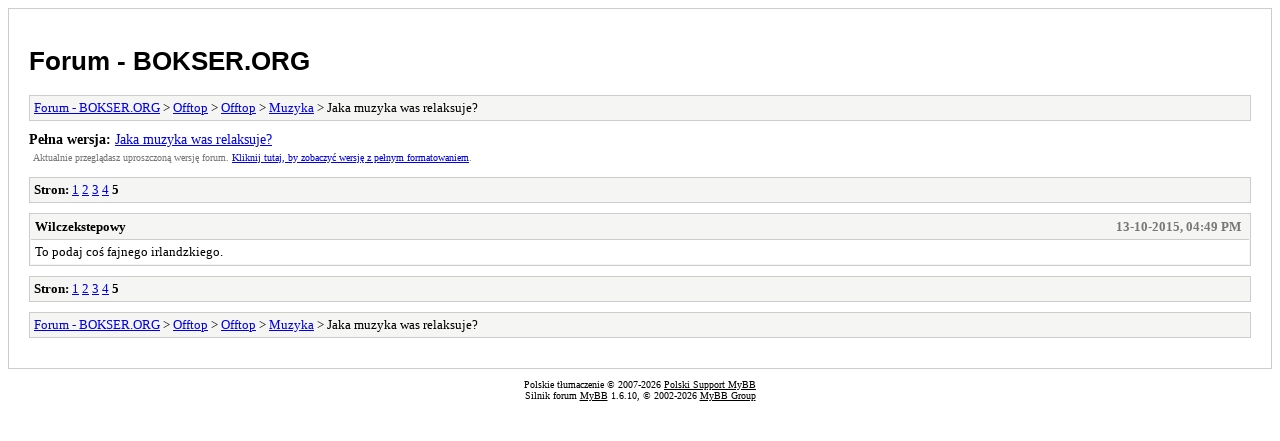

--- FILE ---
content_type: text/html
request_url: http://forum.bokser.org/archive/index.php?thread-831-5.html
body_size: 976
content:
<!DOCTYPE html PUBLIC "-//W3C//DTD XHTML 1.0 Transitional//EN" "http://www.w3.org/TR/xhtml1/DTD/xhtml1-transitional.dtd">
<html xmlns="http://www.w3.org/1999/xhtml" xml:lang="pl" lang="pl">
<head>
<title>Forum - BOKSER.ORG - Jaka muzyka was relaksuje?</title>
<meta http-equiv="content-type" content="text/html; charset=UTF-8" />
<meta name="robots" content="index,follow" />
<link type="text/css" rel="stylesheet" rev="stylesheet" href="http://forum.bokser.org/archive/screen.css" media="screen" />
<link type="text/css" rel="stylesheet" rev="stylesheet" href="http://forum.bokser.org/archive/print.css" media="print" />
</head>
<body>
<div id="container">
<h1><a href="http://forum.bokser.org/index.php">Forum - BOKSER.ORG</a></h1>
<div class="navigation"><a href="http://forum.bokser.org/archive/index.php">Forum - BOKSER.ORG</a> &gt; <a href="http://forum.bokser.org/archive/index.php?forum-33.html">Offtop</a> &gt; <a href="http://forum.bokser.org/archive/index.php?forum-34.html">Offtop</a> &gt; <a href="http://forum.bokser.org/archive/index.php?forum-22.html">Muzyka</a> &gt; Jaka muzyka was relaksuje?</div>
<div id="fullversion"><strong>Pełna wersja:</strong> <a href="http://forum.bokser.org/thread-831-page-5.html">Jaka muzyka was relaksuje?</a></div>
<div id="infobox">Aktualnie przeglądasz uproszczoną wersję forum. <a href="http://forum.bokser.org/thread-831-page-5.html">Kliknij tutaj, by zobaczyć wersję z pełnym formatowaniem</a>.</div>
<div id="content">
<div class="multipage"><strong>Stron:</strong> <a href="http://forum.bokser.org/archive/index.php?thread-831-1.html">1</a> <a href="http://forum.bokser.org/archive/index.php?thread-831-2.html">2</a> <a href="http://forum.bokser.org/archive/index.php?thread-831-3.html">3</a> <a href="http://forum.bokser.org/archive/index.php?thread-831-4.html">4</a> <strong>5</strong> </div><div class="post">
<div class="header">
<div class="author"><h2><a href="http://forum.bokser.org/user-66281.html">Wilczekstepowy</a></h2></div><div class="dateline">13-10-2015, 04:49 PM</div>
</div>
<div class="message">To podaj coś fajnego irlandzkiego.</div>
</div>
<div class="multipage"><strong>Stron:</strong> <a href="http://forum.bokser.org/archive/index.php?thread-831-1.html">1</a> <a href="http://forum.bokser.org/archive/index.php?thread-831-2.html">2</a> <a href="http://forum.bokser.org/archive/index.php?thread-831-3.html">3</a> <a href="http://forum.bokser.org/archive/index.php?thread-831-4.html">4</a> <strong>5</strong> </div></div>
<div class="navigation"><a href="http://forum.bokser.org/archive/index.php">Forum - BOKSER.ORG</a> &gt; <a href="http://forum.bokser.org/archive/index.php?forum-33.html">Offtop</a> &gt; <a href="http://forum.bokser.org/archive/index.php?forum-34.html">Offtop</a> &gt; <a href="http://forum.bokser.org/archive/index.php?forum-22.html">Muzyka</a> &gt; Jaka muzyka was relaksuje?</div>
<div id="printinfo">
<strong>Przekierowanie</strong>
<ul>
<li><strong>Forum - BOKSER.ORG:</strong> http://forum.bokser.org/index.php</li>
<li><strong>:</strong> </li></ul>
</div>
</div>
<div id="footer">
Polskie tłumaczenie &copy; 2007-2026 <a href="http://www.mybboard.pl">Polski Support MyBB</a> <br/>Silnik forum <a href="http://mybb.com">MyBB</a> 1.6.10, &copy; 2002-2026 <a href="http://mybb.com">MyBB Group</a>
</div>
</body>
</html>
